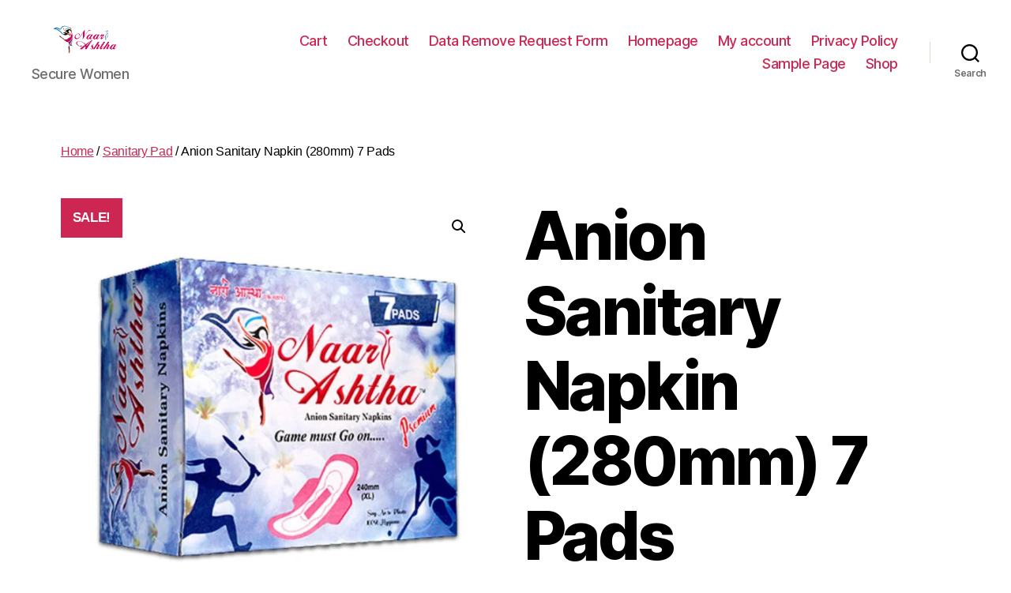

--- FILE ---
content_type: text/html; charset=UTF-8
request_url: https://naariashtha.com/product/anion-sanitary-napkin-280mm-7-pads/
body_size: 13313
content:
<!DOCTYPE html>

<html class="no-js" lang="en-US">

	<head><style>img.lazy{min-height:1px}</style><link href="https://naariashtha.com/wp-content/plugins/w3-total-cache/pub/js/lazyload.min.js" as="script">

		<meta charset="UTF-8">
		<meta name="viewport" content="width=device-width, initial-scale=1.0" >

		<link rel="profile" href="https://gmpg.org/xfn/11">

		<title>Anion Sanitary Napkin (280mm) 7 Pads &#8211; Naari Ashtha</title>
<meta name='robots' content='max-image-preview:large' />
	<style>img:is([sizes="auto" i], [sizes^="auto," i]) { contain-intrinsic-size: 3000px 1500px }</style>
	<link rel="alternate" type="application/rss+xml" title="Naari Ashtha &raquo; Feed" href="https://naariashtha.com/feed/" />
<link rel="alternate" type="application/rss+xml" title="Naari Ashtha &raquo; Comments Feed" href="https://naariashtha.com/comments/feed/" />
<link rel="alternate" type="application/rss+xml" title="Naari Ashtha &raquo; Anion Sanitary Napkin (280mm) 7 Pads Comments Feed" href="https://naariashtha.com/product/anion-sanitary-napkin-280mm-7-pads/feed/" />
<script>
window._wpemojiSettings = {"baseUrl":"https:\/\/s.w.org\/images\/core\/emoji\/15.0.3\/72x72\/","ext":".png","svgUrl":"https:\/\/s.w.org\/images\/core\/emoji\/15.0.3\/svg\/","svgExt":".svg","source":{"concatemoji":"https:\/\/naariashtha.com\/wp-includes\/js\/wp-emoji-release.min.js?ver=6.7.1"}};
/*! This file is auto-generated */
!function(i,n){var o,s,e;function c(e){try{var t={supportTests:e,timestamp:(new Date).valueOf()};sessionStorage.setItem(o,JSON.stringify(t))}catch(e){}}function p(e,t,n){e.clearRect(0,0,e.canvas.width,e.canvas.height),e.fillText(t,0,0);var t=new Uint32Array(e.getImageData(0,0,e.canvas.width,e.canvas.height).data),r=(e.clearRect(0,0,e.canvas.width,e.canvas.height),e.fillText(n,0,0),new Uint32Array(e.getImageData(0,0,e.canvas.width,e.canvas.height).data));return t.every(function(e,t){return e===r[t]})}function u(e,t,n){switch(t){case"flag":return n(e,"\ud83c\udff3\ufe0f\u200d\u26a7\ufe0f","\ud83c\udff3\ufe0f\u200b\u26a7\ufe0f")?!1:!n(e,"\ud83c\uddfa\ud83c\uddf3","\ud83c\uddfa\u200b\ud83c\uddf3")&&!n(e,"\ud83c\udff4\udb40\udc67\udb40\udc62\udb40\udc65\udb40\udc6e\udb40\udc67\udb40\udc7f","\ud83c\udff4\u200b\udb40\udc67\u200b\udb40\udc62\u200b\udb40\udc65\u200b\udb40\udc6e\u200b\udb40\udc67\u200b\udb40\udc7f");case"emoji":return!n(e,"\ud83d\udc26\u200d\u2b1b","\ud83d\udc26\u200b\u2b1b")}return!1}function f(e,t,n){var r="undefined"!=typeof WorkerGlobalScope&&self instanceof WorkerGlobalScope?new OffscreenCanvas(300,150):i.createElement("canvas"),a=r.getContext("2d",{willReadFrequently:!0}),o=(a.textBaseline="top",a.font="600 32px Arial",{});return e.forEach(function(e){o[e]=t(a,e,n)}),o}function t(e){var t=i.createElement("script");t.src=e,t.defer=!0,i.head.appendChild(t)}"undefined"!=typeof Promise&&(o="wpEmojiSettingsSupports",s=["flag","emoji"],n.supports={everything:!0,everythingExceptFlag:!0},e=new Promise(function(e){i.addEventListener("DOMContentLoaded",e,{once:!0})}),new Promise(function(t){var n=function(){try{var e=JSON.parse(sessionStorage.getItem(o));if("object"==typeof e&&"number"==typeof e.timestamp&&(new Date).valueOf()<e.timestamp+604800&&"object"==typeof e.supportTests)return e.supportTests}catch(e){}return null}();if(!n){if("undefined"!=typeof Worker&&"undefined"!=typeof OffscreenCanvas&&"undefined"!=typeof URL&&URL.createObjectURL&&"undefined"!=typeof Blob)try{var e="postMessage("+f.toString()+"("+[JSON.stringify(s),u.toString(),p.toString()].join(",")+"));",r=new Blob([e],{type:"text/javascript"}),a=new Worker(URL.createObjectURL(r),{name:"wpTestEmojiSupports"});return void(a.onmessage=function(e){c(n=e.data),a.terminate(),t(n)})}catch(e){}c(n=f(s,u,p))}t(n)}).then(function(e){for(var t in e)n.supports[t]=e[t],n.supports.everything=n.supports.everything&&n.supports[t],"flag"!==t&&(n.supports.everythingExceptFlag=n.supports.everythingExceptFlag&&n.supports[t]);n.supports.everythingExceptFlag=n.supports.everythingExceptFlag&&!n.supports.flag,n.DOMReady=!1,n.readyCallback=function(){n.DOMReady=!0}}).then(function(){return e}).then(function(){var e;n.supports.everything||(n.readyCallback(),(e=n.source||{}).concatemoji?t(e.concatemoji):e.wpemoji&&e.twemoji&&(t(e.twemoji),t(e.wpemoji)))}))}((window,document),window._wpemojiSettings);
</script>
<style id='wp-emoji-styles-inline-css'>

	img.wp-smiley, img.emoji {
		display: inline !important;
		border: none !important;
		box-shadow: none !important;
		height: 1em !important;
		width: 1em !important;
		margin: 0 0.07em !important;
		vertical-align: -0.1em !important;
		background: none !important;
		padding: 0 !important;
	}
</style>
<link rel='stylesheet' id='wp-block-library-css' href='https://naariashtha.com/wp-includes/css/dist/block-library/style.min.css?ver=6.7.1' media='all' />
<style id='classic-theme-styles-inline-css'>
/*! This file is auto-generated */
.wp-block-button__link{color:#fff;background-color:#32373c;border-radius:9999px;box-shadow:none;text-decoration:none;padding:calc(.667em + 2px) calc(1.333em + 2px);font-size:1.125em}.wp-block-file__button{background:#32373c;color:#fff;text-decoration:none}
</style>
<style id='global-styles-inline-css'>
:root{--wp--preset--aspect-ratio--square: 1;--wp--preset--aspect-ratio--4-3: 4/3;--wp--preset--aspect-ratio--3-4: 3/4;--wp--preset--aspect-ratio--3-2: 3/2;--wp--preset--aspect-ratio--2-3: 2/3;--wp--preset--aspect-ratio--16-9: 16/9;--wp--preset--aspect-ratio--9-16: 9/16;--wp--preset--color--black: #000000;--wp--preset--color--cyan-bluish-gray: #abb8c3;--wp--preset--color--white: #ffffff;--wp--preset--color--pale-pink: #f78da7;--wp--preset--color--vivid-red: #cf2e2e;--wp--preset--color--luminous-vivid-orange: #ff6900;--wp--preset--color--luminous-vivid-amber: #fcb900;--wp--preset--color--light-green-cyan: #7bdcb5;--wp--preset--color--vivid-green-cyan: #00d084;--wp--preset--color--pale-cyan-blue: #8ed1fc;--wp--preset--color--vivid-cyan-blue: #0693e3;--wp--preset--color--vivid-purple: #9b51e0;--wp--preset--color--accent: #cd2653;--wp--preset--color--primary: #000000;--wp--preset--color--secondary: #6d6d6d;--wp--preset--color--subtle-background: #dcd7ca;--wp--preset--color--background: #fff;--wp--preset--gradient--vivid-cyan-blue-to-vivid-purple: linear-gradient(135deg,rgba(6,147,227,1) 0%,rgb(155,81,224) 100%);--wp--preset--gradient--light-green-cyan-to-vivid-green-cyan: linear-gradient(135deg,rgb(122,220,180) 0%,rgb(0,208,130) 100%);--wp--preset--gradient--luminous-vivid-amber-to-luminous-vivid-orange: linear-gradient(135deg,rgba(252,185,0,1) 0%,rgba(255,105,0,1) 100%);--wp--preset--gradient--luminous-vivid-orange-to-vivid-red: linear-gradient(135deg,rgba(255,105,0,1) 0%,rgb(207,46,46) 100%);--wp--preset--gradient--very-light-gray-to-cyan-bluish-gray: linear-gradient(135deg,rgb(238,238,238) 0%,rgb(169,184,195) 100%);--wp--preset--gradient--cool-to-warm-spectrum: linear-gradient(135deg,rgb(74,234,220) 0%,rgb(151,120,209) 20%,rgb(207,42,186) 40%,rgb(238,44,130) 60%,rgb(251,105,98) 80%,rgb(254,248,76) 100%);--wp--preset--gradient--blush-light-purple: linear-gradient(135deg,rgb(255,206,236) 0%,rgb(152,150,240) 100%);--wp--preset--gradient--blush-bordeaux: linear-gradient(135deg,rgb(254,205,165) 0%,rgb(254,45,45) 50%,rgb(107,0,62) 100%);--wp--preset--gradient--luminous-dusk: linear-gradient(135deg,rgb(255,203,112) 0%,rgb(199,81,192) 50%,rgb(65,88,208) 100%);--wp--preset--gradient--pale-ocean: linear-gradient(135deg,rgb(255,245,203) 0%,rgb(182,227,212) 50%,rgb(51,167,181) 100%);--wp--preset--gradient--electric-grass: linear-gradient(135deg,rgb(202,248,128) 0%,rgb(113,206,126) 100%);--wp--preset--gradient--midnight: linear-gradient(135deg,rgb(2,3,129) 0%,rgb(40,116,252) 100%);--wp--preset--font-size--small: 18px;--wp--preset--font-size--medium: 20px;--wp--preset--font-size--large: 26.25px;--wp--preset--font-size--x-large: 42px;--wp--preset--font-size--normal: 21px;--wp--preset--font-size--larger: 32px;--wp--preset--font-family--inter: "Inter", sans-serif;--wp--preset--font-family--cardo: Cardo;--wp--preset--spacing--20: 0.44rem;--wp--preset--spacing--30: 0.67rem;--wp--preset--spacing--40: 1rem;--wp--preset--spacing--50: 1.5rem;--wp--preset--spacing--60: 2.25rem;--wp--preset--spacing--70: 3.38rem;--wp--preset--spacing--80: 5.06rem;--wp--preset--shadow--natural: 6px 6px 9px rgba(0, 0, 0, 0.2);--wp--preset--shadow--deep: 12px 12px 50px rgba(0, 0, 0, 0.4);--wp--preset--shadow--sharp: 6px 6px 0px rgba(0, 0, 0, 0.2);--wp--preset--shadow--outlined: 6px 6px 0px -3px rgba(255, 255, 255, 1), 6px 6px rgba(0, 0, 0, 1);--wp--preset--shadow--crisp: 6px 6px 0px rgba(0, 0, 0, 1);}:where(.is-layout-flex){gap: 0.5em;}:where(.is-layout-grid){gap: 0.5em;}body .is-layout-flex{display: flex;}.is-layout-flex{flex-wrap: wrap;align-items: center;}.is-layout-flex > :is(*, div){margin: 0;}body .is-layout-grid{display: grid;}.is-layout-grid > :is(*, div){margin: 0;}:where(.wp-block-columns.is-layout-flex){gap: 2em;}:where(.wp-block-columns.is-layout-grid){gap: 2em;}:where(.wp-block-post-template.is-layout-flex){gap: 1.25em;}:where(.wp-block-post-template.is-layout-grid){gap: 1.25em;}.has-black-color{color: var(--wp--preset--color--black) !important;}.has-cyan-bluish-gray-color{color: var(--wp--preset--color--cyan-bluish-gray) !important;}.has-white-color{color: var(--wp--preset--color--white) !important;}.has-pale-pink-color{color: var(--wp--preset--color--pale-pink) !important;}.has-vivid-red-color{color: var(--wp--preset--color--vivid-red) !important;}.has-luminous-vivid-orange-color{color: var(--wp--preset--color--luminous-vivid-orange) !important;}.has-luminous-vivid-amber-color{color: var(--wp--preset--color--luminous-vivid-amber) !important;}.has-light-green-cyan-color{color: var(--wp--preset--color--light-green-cyan) !important;}.has-vivid-green-cyan-color{color: var(--wp--preset--color--vivid-green-cyan) !important;}.has-pale-cyan-blue-color{color: var(--wp--preset--color--pale-cyan-blue) !important;}.has-vivid-cyan-blue-color{color: var(--wp--preset--color--vivid-cyan-blue) !important;}.has-vivid-purple-color{color: var(--wp--preset--color--vivid-purple) !important;}.has-black-background-color{background-color: var(--wp--preset--color--black) !important;}.has-cyan-bluish-gray-background-color{background-color: var(--wp--preset--color--cyan-bluish-gray) !important;}.has-white-background-color{background-color: var(--wp--preset--color--white) !important;}.has-pale-pink-background-color{background-color: var(--wp--preset--color--pale-pink) !important;}.has-vivid-red-background-color{background-color: var(--wp--preset--color--vivid-red) !important;}.has-luminous-vivid-orange-background-color{background-color: var(--wp--preset--color--luminous-vivid-orange) !important;}.has-luminous-vivid-amber-background-color{background-color: var(--wp--preset--color--luminous-vivid-amber) !important;}.has-light-green-cyan-background-color{background-color: var(--wp--preset--color--light-green-cyan) !important;}.has-vivid-green-cyan-background-color{background-color: var(--wp--preset--color--vivid-green-cyan) !important;}.has-pale-cyan-blue-background-color{background-color: var(--wp--preset--color--pale-cyan-blue) !important;}.has-vivid-cyan-blue-background-color{background-color: var(--wp--preset--color--vivid-cyan-blue) !important;}.has-vivid-purple-background-color{background-color: var(--wp--preset--color--vivid-purple) !important;}.has-black-border-color{border-color: var(--wp--preset--color--black) !important;}.has-cyan-bluish-gray-border-color{border-color: var(--wp--preset--color--cyan-bluish-gray) !important;}.has-white-border-color{border-color: var(--wp--preset--color--white) !important;}.has-pale-pink-border-color{border-color: var(--wp--preset--color--pale-pink) !important;}.has-vivid-red-border-color{border-color: var(--wp--preset--color--vivid-red) !important;}.has-luminous-vivid-orange-border-color{border-color: var(--wp--preset--color--luminous-vivid-orange) !important;}.has-luminous-vivid-amber-border-color{border-color: var(--wp--preset--color--luminous-vivid-amber) !important;}.has-light-green-cyan-border-color{border-color: var(--wp--preset--color--light-green-cyan) !important;}.has-vivid-green-cyan-border-color{border-color: var(--wp--preset--color--vivid-green-cyan) !important;}.has-pale-cyan-blue-border-color{border-color: var(--wp--preset--color--pale-cyan-blue) !important;}.has-vivid-cyan-blue-border-color{border-color: var(--wp--preset--color--vivid-cyan-blue) !important;}.has-vivid-purple-border-color{border-color: var(--wp--preset--color--vivid-purple) !important;}.has-vivid-cyan-blue-to-vivid-purple-gradient-background{background: var(--wp--preset--gradient--vivid-cyan-blue-to-vivid-purple) !important;}.has-light-green-cyan-to-vivid-green-cyan-gradient-background{background: var(--wp--preset--gradient--light-green-cyan-to-vivid-green-cyan) !important;}.has-luminous-vivid-amber-to-luminous-vivid-orange-gradient-background{background: var(--wp--preset--gradient--luminous-vivid-amber-to-luminous-vivid-orange) !important;}.has-luminous-vivid-orange-to-vivid-red-gradient-background{background: var(--wp--preset--gradient--luminous-vivid-orange-to-vivid-red) !important;}.has-very-light-gray-to-cyan-bluish-gray-gradient-background{background: var(--wp--preset--gradient--very-light-gray-to-cyan-bluish-gray) !important;}.has-cool-to-warm-spectrum-gradient-background{background: var(--wp--preset--gradient--cool-to-warm-spectrum) !important;}.has-blush-light-purple-gradient-background{background: var(--wp--preset--gradient--blush-light-purple) !important;}.has-blush-bordeaux-gradient-background{background: var(--wp--preset--gradient--blush-bordeaux) !important;}.has-luminous-dusk-gradient-background{background: var(--wp--preset--gradient--luminous-dusk) !important;}.has-pale-ocean-gradient-background{background: var(--wp--preset--gradient--pale-ocean) !important;}.has-electric-grass-gradient-background{background: var(--wp--preset--gradient--electric-grass) !important;}.has-midnight-gradient-background{background: var(--wp--preset--gradient--midnight) !important;}.has-small-font-size{font-size: var(--wp--preset--font-size--small) !important;}.has-medium-font-size{font-size: var(--wp--preset--font-size--medium) !important;}.has-large-font-size{font-size: var(--wp--preset--font-size--large) !important;}.has-x-large-font-size{font-size: var(--wp--preset--font-size--x-large) !important;}
:where(.wp-block-post-template.is-layout-flex){gap: 1.25em;}:where(.wp-block-post-template.is-layout-grid){gap: 1.25em;}
:where(.wp-block-columns.is-layout-flex){gap: 2em;}:where(.wp-block-columns.is-layout-grid){gap: 2em;}
:root :where(.wp-block-pullquote){font-size: 1.5em;line-height: 1.6;}
</style>
<link rel='stylesheet' id='photoswipe-css' href='https://naariashtha.com/wp-content/plugins/woocommerce/assets/css/photoswipe/photoswipe.min.css?ver=9.6.1' media='all' />
<link rel='stylesheet' id='photoswipe-default-skin-css' href='https://naariashtha.com/wp-content/plugins/woocommerce/assets/css/photoswipe/default-skin/default-skin.min.css?ver=9.6.1' media='all' />
<link rel='stylesheet' id='woocommerce-layout-css' href='https://naariashtha.com/wp-content/plugins/woocommerce/assets/css/woocommerce-layout.css?ver=9.6.1' media='all' />
<link rel='stylesheet' id='woocommerce-smallscreen-css' href='https://naariashtha.com/wp-content/plugins/woocommerce/assets/css/woocommerce-smallscreen.css?ver=9.6.1' media='only screen and (max-width: 768px)' />
<link rel='stylesheet' id='woocommerce-general-css' href='//naariashtha.com/wp-content/plugins/woocommerce/assets/css/twenty-twenty.css?ver=9.6.1' media='all' />
<style id='woocommerce-inline-inline-css'>
.woocommerce form .form-row .required { visibility: visible; }
</style>
<link rel='stylesheet' id='brands-styles-css' href='https://naariashtha.com/wp-content/plugins/woocommerce/assets/css/brands.css?ver=9.6.1' media='all' />
<link rel='stylesheet' id='twentytwenty-style-css' href='https://naariashtha.com/wp-content/themes/twentytwenty/style.css?ver=1.7' media='all' />
<style id='twentytwenty-style-inline-css'>
.color-accent,.color-accent-hover:hover,.color-accent-hover:focus,:root .has-accent-color,.has-drop-cap:not(:focus):first-letter,.wp-block-button.is-style-outline,a { color: #cd2653; }blockquote,.border-color-accent,.border-color-accent-hover:hover,.border-color-accent-hover:focus { border-color: #cd2653; }button,.button,.faux-button,.wp-block-button__link,.wp-block-file .wp-block-file__button,input[type="button"],input[type="reset"],input[type="submit"],.bg-accent,.bg-accent-hover:hover,.bg-accent-hover:focus,:root .has-accent-background-color,.comment-reply-link { background-color: #cd2653; }.fill-children-accent,.fill-children-accent * { fill: #cd2653; }body,.entry-title a,:root .has-primary-color { color: #000000; }:root .has-primary-background-color { background-color: #000000; }cite,figcaption,.wp-caption-text,.post-meta,.entry-content .wp-block-archives li,.entry-content .wp-block-categories li,.entry-content .wp-block-latest-posts li,.wp-block-latest-comments__comment-date,.wp-block-latest-posts__post-date,.wp-block-embed figcaption,.wp-block-image figcaption,.wp-block-pullquote cite,.comment-metadata,.comment-respond .comment-notes,.comment-respond .logged-in-as,.pagination .dots,.entry-content hr:not(.has-background),hr.styled-separator,:root .has-secondary-color { color: #6d6d6d; }:root .has-secondary-background-color { background-color: #6d6d6d; }pre,fieldset,input,textarea,table,table *,hr { border-color: #dcd7ca; }caption,code,code,kbd,samp,.wp-block-table.is-style-stripes tbody tr:nth-child(odd),:root .has-subtle-background-background-color { background-color: #dcd7ca; }.wp-block-table.is-style-stripes { border-bottom-color: #dcd7ca; }.wp-block-latest-posts.is-grid li { border-top-color: #dcd7ca; }:root .has-subtle-background-color { color: #dcd7ca; }body:not(.overlay-header) .primary-menu > li > a,body:not(.overlay-header) .primary-menu > li > .icon,.modal-menu a,.footer-menu a, .footer-widgets a,#site-footer .wp-block-button.is-style-outline,.wp-block-pullquote:before,.singular:not(.overlay-header) .entry-header a,.archive-header a,.header-footer-group .color-accent,.header-footer-group .color-accent-hover:hover { color: #cd2653; }.social-icons a,#site-footer button:not(.toggle),#site-footer .button,#site-footer .faux-button,#site-footer .wp-block-button__link,#site-footer .wp-block-file__button,#site-footer input[type="button"],#site-footer input[type="reset"],#site-footer input[type="submit"] { background-color: #cd2653; }.header-footer-group,body:not(.overlay-header) #site-header .toggle,.menu-modal .toggle { color: #000000; }body:not(.overlay-header) .primary-menu ul { background-color: #000000; }body:not(.overlay-header) .primary-menu > li > ul:after { border-bottom-color: #000000; }body:not(.overlay-header) .primary-menu ul ul:after { border-left-color: #000000; }.site-description,body:not(.overlay-header) .toggle-inner .toggle-text,.widget .post-date,.widget .rss-date,.widget_archive li,.widget_categories li,.widget cite,.widget_pages li,.widget_meta li,.widget_nav_menu li,.powered-by-wordpress,.to-the-top,.singular .entry-header .post-meta,.singular:not(.overlay-header) .entry-header .post-meta a { color: #6d6d6d; }.header-footer-group pre,.header-footer-group fieldset,.header-footer-group input,.header-footer-group textarea,.header-footer-group table,.header-footer-group table *,.footer-nav-widgets-wrapper,#site-footer,.menu-modal nav *,.footer-widgets-outer-wrapper,.footer-top { border-color: #dcd7ca; }.header-footer-group table caption,body:not(.overlay-header) .header-inner .toggle-wrapper::before { background-color: #dcd7ca; }
</style>
<link rel='stylesheet' id='twentytwenty-print-style-css' href='https://naariashtha.com/wp-content/themes/twentytwenty/print.css?ver=1.7' media='print' />
<style id='akismet-widget-style-inline-css'>

			.a-stats {
				--akismet-color-mid-green: #357b49;
				--akismet-color-white: #fff;
				--akismet-color-light-grey: #f6f7f7;

				max-width: 350px;
				width: auto;
			}

			.a-stats * {
				all: unset;
				box-sizing: border-box;
			}

			.a-stats strong {
				font-weight: 600;
			}

			.a-stats a.a-stats__link,
			.a-stats a.a-stats__link:visited,
			.a-stats a.a-stats__link:active {
				background: var(--akismet-color-mid-green);
				border: none;
				box-shadow: none;
				border-radius: 8px;
				color: var(--akismet-color-white);
				cursor: pointer;
				display: block;
				font-family: -apple-system, BlinkMacSystemFont, 'Segoe UI', 'Roboto', 'Oxygen-Sans', 'Ubuntu', 'Cantarell', 'Helvetica Neue', sans-serif;
				font-weight: 500;
				padding: 12px;
				text-align: center;
				text-decoration: none;
				transition: all 0.2s ease;
			}

			/* Extra specificity to deal with TwentyTwentyOne focus style */
			.widget .a-stats a.a-stats__link:focus {
				background: var(--akismet-color-mid-green);
				color: var(--akismet-color-white);
				text-decoration: none;
			}

			.a-stats a.a-stats__link:hover {
				filter: brightness(110%);
				box-shadow: 0 4px 12px rgba(0, 0, 0, 0.06), 0 0 2px rgba(0, 0, 0, 0.16);
			}

			.a-stats .count {
				color: var(--akismet-color-white);
				display: block;
				font-size: 1.5em;
				line-height: 1.4;
				padding: 0 13px;
				white-space: nowrap;
			}
		
</style>
<script src="https://naariashtha.com/wp-includes/js/jquery/jquery.min.js?ver=3.7.1" id="jquery-core-js"></script>
<script src="https://naariashtha.com/wp-includes/js/jquery/jquery-migrate.min.js?ver=3.4.1" id="jquery-migrate-js"></script>
<script src="https://naariashtha.com/wp-content/plugins/woocommerce/assets/js/jquery-blockui/jquery.blockUI.min.js?ver=2.7.0-wc.9.6.1" id="jquery-blockui-js" defer data-wp-strategy="defer"></script>
<script id="wc-add-to-cart-js-extra">
var wc_add_to_cart_params = {"ajax_url":"\/wp-admin\/admin-ajax.php","wc_ajax_url":"\/?wc-ajax=%%endpoint%%","i18n_view_cart":"View cart","cart_url":"https:\/\/naariashtha.com\/cart\/","is_cart":"","cart_redirect_after_add":"yes"};
</script>
<script src="https://naariashtha.com/wp-content/plugins/woocommerce/assets/js/frontend/add-to-cart.min.js?ver=9.6.1" id="wc-add-to-cart-js" defer data-wp-strategy="defer"></script>
<script src="https://naariashtha.com/wp-content/plugins/woocommerce/assets/js/zoom/jquery.zoom.min.js?ver=1.7.21-wc.9.6.1" id="zoom-js" defer data-wp-strategy="defer"></script>
<script src="https://naariashtha.com/wp-content/plugins/woocommerce/assets/js/flexslider/jquery.flexslider.min.js?ver=2.7.2-wc.9.6.1" id="flexslider-js" defer data-wp-strategy="defer"></script>
<script src="https://naariashtha.com/wp-content/plugins/woocommerce/assets/js/photoswipe/photoswipe.min.js?ver=4.1.1-wc.9.6.1" id="photoswipe-js" defer data-wp-strategy="defer"></script>
<script src="https://naariashtha.com/wp-content/plugins/woocommerce/assets/js/photoswipe/photoswipe-ui-default.min.js?ver=4.1.1-wc.9.6.1" id="photoswipe-ui-default-js" defer data-wp-strategy="defer"></script>
<script id="wc-single-product-js-extra">
var wc_single_product_params = {"i18n_required_rating_text":"Please select a rating","i18n_product_gallery_trigger_text":"View full-screen image gallery","review_rating_required":"yes","flexslider":{"rtl":false,"animation":"slide","smoothHeight":true,"directionNav":false,"controlNav":"thumbnails","slideshow":false,"animationSpeed":500,"animationLoop":false,"allowOneSlide":false},"zoom_enabled":"1","zoom_options":[],"photoswipe_enabled":"1","photoswipe_options":{"shareEl":false,"closeOnScroll":false,"history":false,"hideAnimationDuration":0,"showAnimationDuration":0},"flexslider_enabled":"1"};
</script>
<script src="https://naariashtha.com/wp-content/plugins/woocommerce/assets/js/frontend/single-product.min.js?ver=9.6.1" id="wc-single-product-js" defer data-wp-strategy="defer"></script>
<script src="https://naariashtha.com/wp-content/plugins/woocommerce/assets/js/js-cookie/js.cookie.min.js?ver=2.1.4-wc.9.6.1" id="js-cookie-js" defer data-wp-strategy="defer"></script>
<script id="woocommerce-js-extra">
var woocommerce_params = {"ajax_url":"\/wp-admin\/admin-ajax.php","wc_ajax_url":"\/?wc-ajax=%%endpoint%%"};
</script>
<script src="https://naariashtha.com/wp-content/plugins/woocommerce/assets/js/frontend/woocommerce.min.js?ver=9.6.1" id="woocommerce-js" defer data-wp-strategy="defer"></script>
<script src="https://naariashtha.com/wp-content/themes/twentytwenty/assets/js/index.js?ver=1.7" id="twentytwenty-js-js" async></script>
<script id="twentytwenty-js-js-after">
window.addEventListener( "load", function() {

				if ( typeof jQuery === "undefined" ) {
					return;
				}

				jQuery( document ).on( "wpformsPageChange wpformsShowConditionalsField", function() {

					if ( typeof twentytwenty === "undefined" || typeof twentytwenty.intrinsicRatioVideos === "undefined" || typeof twentytwenty.intrinsicRatioVideos.makeFit === "undefined" ) {
						return;
					}

					twentytwenty.intrinsicRatioVideos.makeFit();
				} );

				jQuery( document ).on( "wpformsRichTextEditorInit", function( e, editor ) {

					jQuery( editor.container ).find( "iframe" ).addClass( "intrinsic-ignore" );
				} );
			} );
</script>
<link rel="https://api.w.org/" href="https://naariashtha.com/wp-json/" /><link rel="alternate" title="JSON" type="application/json" href="https://naariashtha.com/wp-json/wp/v2/product/57" /><link rel="EditURI" type="application/rsd+xml" title="RSD" href="https://naariashtha.com/xmlrpc.php?rsd" />
<meta name="generator" content="WordPress 6.7.1" />
<meta name="generator" content="WooCommerce 9.6.1" />
<link rel="canonical" href="https://naariashtha.com/product/anion-sanitary-napkin-280mm-7-pads/" />
<link rel='shortlink' href='https://naariashtha.com/?p=57' />
<link rel="alternate" title="oEmbed (JSON)" type="application/json+oembed" href="https://naariashtha.com/wp-json/oembed/1.0/embed?url=https%3A%2F%2Fnaariashtha.com%2Fproduct%2Fanion-sanitary-napkin-280mm-7-pads%2F" />
<link rel="alternate" title="oEmbed (XML)" type="text/xml+oembed" href="https://naariashtha.com/wp-json/oembed/1.0/embed?url=https%3A%2F%2Fnaariashtha.com%2Fproduct%2Fanion-sanitary-napkin-280mm-7-pads%2F&#038;format=xml" />
<meta name="framework" content="Redux 4.1.17" />	<script>document.documentElement.className = document.documentElement.className.replace( 'no-js', 'js' );</script>
		<noscript><style>.woocommerce-product-gallery{ opacity: 1 !important; }</style></noscript>
	<style>.recentcomments a{display:inline !important;padding:0 !important;margin:0 !important;}</style><style id="custom-background-css">
body.custom-background { background-color: #fff; }
</style>
	<style class='wp-fonts-local'>
@font-face{font-family:Inter;font-style:normal;font-weight:300 900;font-display:fallback;src:url('https://naariashtha.com/wp-content/plugins/woocommerce/assets/fonts/Inter-VariableFont_slnt,wght.woff2') format('woff2');font-stretch:normal;}
@font-face{font-family:Cardo;font-style:normal;font-weight:400;font-display:fallback;src:url('https://naariashtha.com/wp-content/plugins/woocommerce/assets/fonts/cardo_normal_400.woff2') format('woff2');}
</style>

	</head>

	<body class="product-template-default single single-product postid-57 custom-background wp-custom-logo wp-embed-responsive theme-twentytwenty woocommerce woocommerce-page woocommerce-no-js singular enable-search-modal has-post-thumbnail has-single-pagination showing-comments show-avatars footer-top-visible">

		<a class="skip-link screen-reader-text" href="#site-content">Skip to the content</a>
		<header id="site-header" class="header-footer-group" role="banner">

			<div class="header-inner section-inner">

				<div class="header-titles-wrapper">

					
						<button class="toggle search-toggle mobile-search-toggle" data-toggle-target=".search-modal" data-toggle-body-class="showing-search-modal" data-set-focus=".search-modal .search-field" aria-expanded="false">
							<span class="toggle-inner">
								<span class="toggle-icon">
									<svg class="svg-icon" aria-hidden="true" role="img" focusable="false" xmlns="http://www.w3.org/2000/svg" width="23" height="23" viewBox="0 0 23 23"><path d="M38.710696,48.0601792 L43,52.3494831 L41.3494831,54 L37.0601792,49.710696 C35.2632422,51.1481185 32.9839107,52.0076499 30.5038249,52.0076499 C24.7027226,52.0076499 20,47.3049272 20,41.5038249 C20,35.7027226 24.7027226,31 30.5038249,31 C36.3049272,31 41.0076499,35.7027226 41.0076499,41.5038249 C41.0076499,43.9839107 40.1481185,46.2632422 38.710696,48.0601792 Z M36.3875844,47.1716785 C37.8030221,45.7026647 38.6734666,43.7048964 38.6734666,41.5038249 C38.6734666,36.9918565 35.0157934,33.3341833 30.5038249,33.3341833 C25.9918565,33.3341833 22.3341833,36.9918565 22.3341833,41.5038249 C22.3341833,46.0157934 25.9918565,49.6734666 30.5038249,49.6734666 C32.7048964,49.6734666 34.7026647,48.8030221 36.1716785,47.3875844 C36.2023931,47.347638 36.2360451,47.3092237 36.2726343,47.2726343 C36.3092237,47.2360451 36.347638,47.2023931 36.3875844,47.1716785 Z" transform="translate(-20 -31)" /></svg>								</span>
								<span class="toggle-text">Search</span>
							</span>
						</button><!-- .search-toggle -->

					
					<div class="header-titles">

						<div class="site-logo faux-heading"><a href="https://naariashtha.com/" class="custom-logo-link" rel="home"><img width="150" height="45" style="height: 45px;" src="data:image/svg+xml,%3Csvg%20xmlns='http://www.w3.org/2000/svg'%20viewBox='0%200%20150%2045'%3E%3C/svg%3E" data-src="https://naariashtha.com/wp-content/uploads/2021/01/Naari-Ashtha-Logo.png" class="custom-logo lazy" alt="Naari Ashtha Logo" decoding="async" /></a><span class="screen-reader-text">Naari Ashtha</span></div><div class="site-description">Secure Women</div><!-- .site-description -->
					</div><!-- .header-titles -->

					<button class="toggle nav-toggle mobile-nav-toggle" data-toggle-target=".menu-modal"  data-toggle-body-class="showing-menu-modal" aria-expanded="false" data-set-focus=".close-nav-toggle">
						<span class="toggle-inner">
							<span class="toggle-icon">
								<svg class="svg-icon" aria-hidden="true" role="img" focusable="false" xmlns="http://www.w3.org/2000/svg" width="26" height="7" viewBox="0 0 26 7"><path fill-rule="evenodd" d="M332.5,45 C330.567003,45 329,43.4329966 329,41.5 C329,39.5670034 330.567003,38 332.5,38 C334.432997,38 336,39.5670034 336,41.5 C336,43.4329966 334.432997,45 332.5,45 Z M342,45 C340.067003,45 338.5,43.4329966 338.5,41.5 C338.5,39.5670034 340.067003,38 342,38 C343.932997,38 345.5,39.5670034 345.5,41.5 C345.5,43.4329966 343.932997,45 342,45 Z M351.5,45 C349.567003,45 348,43.4329966 348,41.5 C348,39.5670034 349.567003,38 351.5,38 C353.432997,38 355,39.5670034 355,41.5 C355,43.4329966 353.432997,45 351.5,45 Z" transform="translate(-329 -38)" /></svg>							</span>
							<span class="toggle-text">Menu</span>
						</span>
					</button><!-- .nav-toggle -->

				</div><!-- .header-titles-wrapper -->

				<div class="header-navigation-wrapper">

					
							<nav class="primary-menu-wrapper" aria-label="Horizontal" role="navigation">

								<ul class="primary-menu reset-list-style">

								<li class="page_item page-item-7"><a href="https://naariashtha.com/cart/">Cart</a></li>
<li class="page_item page-item-8"><a href="https://naariashtha.com/checkout/">Checkout</a></li>
<li class="page_item page-item-83"><a href="https://naariashtha.com/data-remove-request-form/">Data Remove Request Form</a></li>
<li class="page_item page-item-6 current_page_parent1"><a href="https://naariashtha.com/">Homepage</a></li>
<li class="page_item page-item-9"><a href="https://naariashtha.com/my-account/">My account</a></li>
<li class="page_item page-item-3"><a href="https://naariashtha.com/privacy-policy/">Privacy Policy</a></li>
<li class="page_item page-item-2"><a href="https://naariashtha.com/sample-page/">Sample Page</a></li>
<li class="page_item page-item-6 current_page_parent"><a href="https://naariashtha.com/shop/">Shop</a></li>

								</ul>

							</nav><!-- .primary-menu-wrapper -->

						
						<div class="header-toggles hide-no-js">

						
							<div class="toggle-wrapper search-toggle-wrapper">

								<button class="toggle search-toggle desktop-search-toggle" data-toggle-target=".search-modal" data-toggle-body-class="showing-search-modal" data-set-focus=".search-modal .search-field" aria-expanded="false">
									<span class="toggle-inner">
										<svg class="svg-icon" aria-hidden="true" role="img" focusable="false" xmlns="http://www.w3.org/2000/svg" width="23" height="23" viewBox="0 0 23 23"><path d="M38.710696,48.0601792 L43,52.3494831 L41.3494831,54 L37.0601792,49.710696 C35.2632422,51.1481185 32.9839107,52.0076499 30.5038249,52.0076499 C24.7027226,52.0076499 20,47.3049272 20,41.5038249 C20,35.7027226 24.7027226,31 30.5038249,31 C36.3049272,31 41.0076499,35.7027226 41.0076499,41.5038249 C41.0076499,43.9839107 40.1481185,46.2632422 38.710696,48.0601792 Z M36.3875844,47.1716785 C37.8030221,45.7026647 38.6734666,43.7048964 38.6734666,41.5038249 C38.6734666,36.9918565 35.0157934,33.3341833 30.5038249,33.3341833 C25.9918565,33.3341833 22.3341833,36.9918565 22.3341833,41.5038249 C22.3341833,46.0157934 25.9918565,49.6734666 30.5038249,49.6734666 C32.7048964,49.6734666 34.7026647,48.8030221 36.1716785,47.3875844 C36.2023931,47.347638 36.2360451,47.3092237 36.2726343,47.2726343 C36.3092237,47.2360451 36.347638,47.2023931 36.3875844,47.1716785 Z" transform="translate(-20 -31)" /></svg>										<span class="toggle-text">Search</span>
									</span>
								</button><!-- .search-toggle -->

							</div>

							
						</div><!-- .header-toggles -->
						
				</div><!-- .header-navigation-wrapper -->

			</div><!-- .header-inner -->

			<div class="search-modal cover-modal header-footer-group" data-modal-target-string=".search-modal">

	<div class="search-modal-inner modal-inner">

		<div class="section-inner">

			<form role="search" aria-label="Search for:" method="get" class="search-form" action="https://naariashtha.com/">
	<label for="search-form-1">
		<span class="screen-reader-text">Search for:</span>
		<input type="search" id="search-form-1" class="search-field" placeholder="Search &hellip;" value="" name="s" />
	</label>
	<input type="submit" class="search-submit" value="Search" />
</form>

			<button class="toggle search-untoggle close-search-toggle fill-children-current-color" data-toggle-target=".search-modal" data-toggle-body-class="showing-search-modal" data-set-focus=".search-modal .search-field">
				<span class="screen-reader-text">Close search</span>
				<svg class="svg-icon" aria-hidden="true" role="img" focusable="false" xmlns="http://www.w3.org/2000/svg" width="16" height="16" viewBox="0 0 16 16"><polygon fill="" fill-rule="evenodd" points="6.852 7.649 .399 1.195 1.445 .149 7.899 6.602 14.352 .149 15.399 1.195 8.945 7.649 15.399 14.102 14.352 15.149 7.899 8.695 1.445 15.149 .399 14.102" /></svg>			</button><!-- .search-toggle -->

		</div><!-- .section-inner -->

	</div><!-- .search-modal-inner -->

</div><!-- .menu-modal -->

		</header><!-- #site-header -->

		
<div class="menu-modal cover-modal header-footer-group" data-modal-target-string=".menu-modal">

	<div class="menu-modal-inner modal-inner">

		<div class="menu-wrapper section-inner">

			<div class="menu-top">

				<button class="toggle close-nav-toggle fill-children-current-color" data-toggle-target=".menu-modal" data-toggle-body-class="showing-menu-modal" aria-expanded="false" data-set-focus=".menu-modal">
					<span class="toggle-text">Close Menu</span>
					<svg class="svg-icon" aria-hidden="true" role="img" focusable="false" xmlns="http://www.w3.org/2000/svg" width="16" height="16" viewBox="0 0 16 16"><polygon fill="" fill-rule="evenodd" points="6.852 7.649 .399 1.195 1.445 .149 7.899 6.602 14.352 .149 15.399 1.195 8.945 7.649 15.399 14.102 14.352 15.149 7.899 8.695 1.445 15.149 .399 14.102" /></svg>				</button><!-- .nav-toggle -->

				
					<nav class="mobile-menu" aria-label="Mobile" role="navigation">

						<ul class="modal-menu reset-list-style">

						<li class="page_item page-item-7"><div class="ancestor-wrapper"><a href="https://naariashtha.com/cart/">Cart</a></div><!-- .ancestor-wrapper --></li>
<li class="page_item page-item-8"><div class="ancestor-wrapper"><a href="https://naariashtha.com/checkout/">Checkout</a></div><!-- .ancestor-wrapper --></li>
<li class="page_item page-item-83"><div class="ancestor-wrapper"><a href="https://naariashtha.com/data-remove-request-form/">Data Remove Request Form</a></div><!-- .ancestor-wrapper --></li>
<li class="page_item page-item-6 current_page_parent1"><div class="ancestor-wrapper"><a href="https://naariashtha.com/">Homepage</a></div><!-- .ancestor-wrapper --></li>
<li class="page_item page-item-9"><div class="ancestor-wrapper"><a href="https://naariashtha.com/my-account/">My account</a></div><!-- .ancestor-wrapper --></li>
<li class="page_item page-item-3"><div class="ancestor-wrapper"><a href="https://naariashtha.com/privacy-policy/">Privacy Policy</a></div><!-- .ancestor-wrapper --></li>
<li class="page_item page-item-2"><div class="ancestor-wrapper"><a href="https://naariashtha.com/sample-page/">Sample Page</a></div><!-- .ancestor-wrapper --></li>
<li class="page_item page-item-6 current_page_parent"><div class="ancestor-wrapper"><a href="https://naariashtha.com/shop/">Shop</a></div><!-- .ancestor-wrapper --></li>

						</ul>

					</nav>

					
			</div><!-- .menu-top -->

			<div class="menu-bottom">

				
			</div><!-- .menu-bottom -->

		</div><!-- .menu-wrapper -->

	</div><!-- .menu-modal-inner -->

</div><!-- .menu-modal -->

	<section id="primary" class="content-area"><main id="main" class="site-main"><nav class="woocommerce-breadcrumb" aria-label="Breadcrumb"><a href="https://naariashtha.com">Home</a>&nbsp;&#47;&nbsp;<a href="https://naariashtha.com/product-category/sanitary-pad/">Sanitary Pad</a>&nbsp;&#47;&nbsp;Anion Sanitary Napkin (280mm) 7 Pads</nav>
					
			<div class="woocommerce-notices-wrapper"></div><div id="product-57" class="product type-product post-57 status-publish first instock product_cat-sanitary-pad product_tag-anion-sanitary-napkin product_tag-naari-ashtha product_tag-pantyliners product_tag-sanitary-pad has-post-thumbnail sale shipping-taxable purchasable product-type-simple">

	
	<span class="onsale">Sale!</span>
	<div class="woocommerce-product-gallery woocommerce-product-gallery--with-images woocommerce-product-gallery--columns-4 images" data-columns="4" style="opacity: 0; transition: opacity .25s ease-in-out;">
	<div class="woocommerce-product-gallery__wrapper">
		<div data-thumb="https://naariashtha.com/wp-content/uploads/2021/01/Naari-Astha-Anion-Sanitary-Napkin-Product-100x100.jpg" data-thumb-alt="Naari Astha Anion Sanitary Napkin Product" data-thumb-srcset="https://naariashtha.com/wp-content/uploads/2021/01/Naari-Astha-Anion-Sanitary-Napkin-Product-100x100.jpg 100w, https://naariashtha.com/wp-content/uploads/2021/01/Naari-Astha-Anion-Sanitary-Napkin-Product-450x450.jpg 450w, https://naariashtha.com/wp-content/uploads/2021/01/Naari-Astha-Anion-Sanitary-Napkin-Product-600x600.jpg 600w, https://naariashtha.com/wp-content/uploads/2021/01/Naari-Astha-Anion-Sanitary-Napkin-Product-300x300.jpg 300w, https://naariashtha.com/wp-content/uploads/2021/01/Naari-Astha-Anion-Sanitary-Napkin-Product-150x150.jpg 150w, https://naariashtha.com/wp-content/uploads/2021/01/Naari-Astha-Anion-Sanitary-Napkin-Product-768x768.jpg 768w, https://naariashtha.com/wp-content/uploads/2021/01/Naari-Astha-Anion-Sanitary-Napkin-Product.jpg 800w"  data-thumb-sizes="(max-width: 100px) 100vw, 100px" class="woocommerce-product-gallery__image"><a href="https://naariashtha.com/wp-content/uploads/2021/01/Naari-Astha-Anion-Sanitary-Napkin-Product.jpg"><img width="600" height="600" src="data:image/svg+xml,%3Csvg%20xmlns='http://www.w3.org/2000/svg'%20viewBox='0%200%20600%20600'%3E%3C/svg%3E" data-src="https://naariashtha.com/wp-content/uploads/2021/01/Naari-Astha-Anion-Sanitary-Napkin-Product-600x600.jpg" class="wp-post-image lazy" alt="Naari Astha Anion Sanitary Napkin Product" data-caption="" data-src="https://naariashtha.com/wp-content/uploads/2021/01/Naari-Astha-Anion-Sanitary-Napkin-Product.jpg" data-large_image="https://naariashtha.com/wp-content/uploads/2021/01/Naari-Astha-Anion-Sanitary-Napkin-Product.jpg" data-large_image_width="800" data-large_image_height="800" decoding="async" fetchpriority="high" data-srcset="https://naariashtha.com/wp-content/uploads/2021/01/Naari-Astha-Anion-Sanitary-Napkin-Product-600x600.jpg 600w, https://naariashtha.com/wp-content/uploads/2021/01/Naari-Astha-Anion-Sanitary-Napkin-Product-450x450.jpg 450w, https://naariashtha.com/wp-content/uploads/2021/01/Naari-Astha-Anion-Sanitary-Napkin-Product-100x100.jpg 100w, https://naariashtha.com/wp-content/uploads/2021/01/Naari-Astha-Anion-Sanitary-Napkin-Product-300x300.jpg 300w, https://naariashtha.com/wp-content/uploads/2021/01/Naari-Astha-Anion-Sanitary-Napkin-Product-150x150.jpg 150w, https://naariashtha.com/wp-content/uploads/2021/01/Naari-Astha-Anion-Sanitary-Napkin-Product-768x768.jpg 768w, https://naariashtha.com/wp-content/uploads/2021/01/Naari-Astha-Anion-Sanitary-Napkin-Product.jpg 800w" data-sizes="(max-width: 600px) 100vw, 600px" /></a></div><div data-thumb="https://naariashtha.com/wp-content/uploads/2021/01/Naari-Astha-Anion-Sanitary-Napkin-Product-Image-100x100.jpg" data-thumb-alt="Anion Sanitary Napkin (280mm) 7 Pads - Image 2" data-thumb-srcset="https://naariashtha.com/wp-content/uploads/2021/01/Naari-Astha-Anion-Sanitary-Napkin-Product-Image-100x100.jpg 100w, https://naariashtha.com/wp-content/uploads/2021/01/Naari-Astha-Anion-Sanitary-Napkin-Product-Image-450x450.jpg 450w, https://naariashtha.com/wp-content/uploads/2021/01/Naari-Astha-Anion-Sanitary-Napkin-Product-Image-600x600.jpg 600w, https://naariashtha.com/wp-content/uploads/2021/01/Naari-Astha-Anion-Sanitary-Napkin-Product-Image-300x300.jpg 300w, https://naariashtha.com/wp-content/uploads/2021/01/Naari-Astha-Anion-Sanitary-Napkin-Product-Image-150x150.jpg 150w, https://naariashtha.com/wp-content/uploads/2021/01/Naari-Astha-Anion-Sanitary-Napkin-Product-Image-768x768.jpg 768w, https://naariashtha.com/wp-content/uploads/2021/01/Naari-Astha-Anion-Sanitary-Napkin-Product-Image.jpg 800w"  data-thumb-sizes="(max-width: 100px) 100vw, 100px" class="woocommerce-product-gallery__image"><a href="https://naariashtha.com/wp-content/uploads/2021/01/Naari-Astha-Anion-Sanitary-Napkin-Product-Image.jpg"><img width="600" height="600" src="data:image/svg+xml,%3Csvg%20xmlns='http://www.w3.org/2000/svg'%20viewBox='0%200%20600%20600'%3E%3C/svg%3E" data-src="https://naariashtha.com/wp-content/uploads/2021/01/Naari-Astha-Anion-Sanitary-Napkin-Product-Image-600x600.jpg" class=" lazy" alt="Anion Sanitary Napkin (280mm) 7 Pads - Image 2" data-caption="" data-src="https://naariashtha.com/wp-content/uploads/2021/01/Naari-Astha-Anion-Sanitary-Napkin-Product-Image.jpg" data-large_image="https://naariashtha.com/wp-content/uploads/2021/01/Naari-Astha-Anion-Sanitary-Napkin-Product-Image.jpg" data-large_image_width="800" data-large_image_height="800" decoding="async" data-srcset="https://naariashtha.com/wp-content/uploads/2021/01/Naari-Astha-Anion-Sanitary-Napkin-Product-Image-600x600.jpg 600w, https://naariashtha.com/wp-content/uploads/2021/01/Naari-Astha-Anion-Sanitary-Napkin-Product-Image-450x450.jpg 450w, https://naariashtha.com/wp-content/uploads/2021/01/Naari-Astha-Anion-Sanitary-Napkin-Product-Image-100x100.jpg 100w, https://naariashtha.com/wp-content/uploads/2021/01/Naari-Astha-Anion-Sanitary-Napkin-Product-Image-300x300.jpg 300w, https://naariashtha.com/wp-content/uploads/2021/01/Naari-Astha-Anion-Sanitary-Napkin-Product-Image-150x150.jpg 150w, https://naariashtha.com/wp-content/uploads/2021/01/Naari-Astha-Anion-Sanitary-Napkin-Product-Image-768x768.jpg 768w, https://naariashtha.com/wp-content/uploads/2021/01/Naari-Astha-Anion-Sanitary-Napkin-Product-Image.jpg 800w" data-sizes="(max-width: 600px) 100vw, 600px" /></a></div>	</div>
</div>

	<div class="summary entry-summary">
		<h1 class="product_title entry-title">Anion Sanitary Napkin (280mm) 7 Pads</h1><p class="price"><del aria-hidden="true"><span class="woocommerce-Price-amount amount"><bdi><span class="woocommerce-Price-currencySymbol">&#8377;</span>1,099.00</bdi></span></del> <span class="screen-reader-text">Original price was: &#8377;1,099.00.</span><ins aria-hidden="true"><span class="woocommerce-Price-amount amount"><bdi><span class="woocommerce-Price-currencySymbol">&#8377;</span>499.00</bdi></span></ins><span class="screen-reader-text">Current price is: &#8377;499.00.</span></p>
<div class="woocommerce-product-details__short-description">
	<p><strong>Naari Ashtha</strong> <strong>Anion Sanitary Napkin (280mm) 7 Pad</strong> is a hygienic, antibacterial sanitary napkin that has an embedded anion strip that helps prevent bacterial multiplication, eliminates odor and gives comfort during menstrual periods. Convenient and breathable</p>
</div>
<p class="stock in-stock">98 in stock</p>

	
	<form class="cart" action="https://naariashtha.com/product/anion-sanitary-napkin-280mm-7-pads/" method="post" enctype='multipart/form-data'>
		
		<div class="quantity">
		<label class="screen-reader-text" for="quantity_691d8088ebb4a">Anion Sanitary Napkin (280mm) 7 Pads quantity</label>
	<input
		type="number"
				id="quantity_691d8088ebb4a"
		class="input-text qty text"
		name="quantity"
		value="1"
		aria-label="Product quantity"
				min="1"
		max="98"
					step="1"
			placeholder=""
			inputmode="numeric"
			autocomplete="off"
			/>
	</div>

		<button type="submit" name="add-to-cart" value="57" class="single_add_to_cart_button button alt">Add to cart</button>

			</form>

	
<div class="product_meta">

	
	
	<span class="posted_in">Category: <a href="https://naariashtha.com/product-category/sanitary-pad/" rel="tag">Sanitary Pad</a></span>
	<span class="tagged_as">Tags: <a href="https://naariashtha.com/product-tag/anion-sanitary-napkin/" rel="tag">Anion Sanitary Napkin</a>, <a href="https://naariashtha.com/product-tag/naari-ashtha/" rel="tag">Naari Ashtha</a>, <a href="https://naariashtha.com/product-tag/pantyliners/" rel="tag">Pantyliners</a>, <a href="https://naariashtha.com/product-tag/sanitary-pad/" rel="tag">Sanitary Pad</a></span>
	
</div>
	</div>

	
	<div class="woocommerce-tabs wc-tabs-wrapper">
		<ul class="tabs wc-tabs" role="tablist">
							<li class="description_tab" id="tab-title-description">
					<a href="#tab-description" role="tab" aria-controls="tab-description">
						Description					</a>
				</li>
							<li class="additional_information_tab" id="tab-title-additional_information">
					<a href="#tab-additional_information" role="tab" aria-controls="tab-additional_information">
						Additional information					</a>
				</li>
							<li class="reviews_tab" id="tab-title-reviews">
					<a href="#tab-reviews" role="tab" aria-controls="tab-reviews">
						Reviews (0)					</a>
				</li>
					</ul>
					<div class="woocommerce-Tabs-panel woocommerce-Tabs-panel--description panel entry-content wc-tab" id="tab-description" role="tabpanel" aria-labelledby="tab-title-description">
				
	<h2>Description</h2>

<p><strong>Naari Ashtha</strong> <strong>Anion Sanitary Napkin</strong> is a hygienic, antibacterial sanitary napkin that has an embedded anion strip that helps prevent bacterial multiplication, eliminates odor and gives comfort during menstrual periods. Convenient and breathable</p>
<h3><strong>Specifications</strong></h3>
<ul>
<li><strong>Generic Name</strong>: Sanitary Pad &amp; Pantyliners</li>
<li><strong>Type</strong>: Sanitary Pad</li>
<li><strong>Size</strong>: XL(280MM)</li>
<li><strong>Usage</strong>: Type Disposable</li>
<li><strong>Wings</strong>: Yes</li>
</ul>
<h3>Dimensions</h3>
<ul>
<li><strong>Length</strong>: 280MM</li>
</ul>
<p>&nbsp;</p>
<p>&nbsp;</p>
<p>&nbsp;</p>
			</div>
					<div class="woocommerce-Tabs-panel woocommerce-Tabs-panel--additional_information panel entry-content wc-tab" id="tab-additional_information" role="tabpanel" aria-labelledby="tab-title-additional_information">
				
	<h2>Additional information</h2>

<table class="woocommerce-product-attributes shop_attributes" aria-label="Product Details">
			<tr class="woocommerce-product-attributes-item woocommerce-product-attributes-item--weight">
			<th class="woocommerce-product-attributes-item__label" scope="row">Weight</th>
			<td class="woocommerce-product-attributes-item__value">0.200 g</td>
		</tr>
	</table>
			</div>
					<div class="woocommerce-Tabs-panel woocommerce-Tabs-panel--reviews panel entry-content wc-tab" id="tab-reviews" role="tabpanel" aria-labelledby="tab-title-reviews">
				<div id="reviews" class="woocommerce-Reviews">
	<div id="comments">
		<h2 class="woocommerce-Reviews-title">
			Reviews		</h2>

					<p class="woocommerce-noreviews">There are no reviews yet.</p>
			</div>

			<div id="review_form_wrapper">
			<div id="review_form">
					<div id="respond" class="comment-respond">
		<span id="reply-title" class="comment-reply-title">Be the first to review &ldquo;Anion Sanitary Napkin (280mm) 7 Pads&rdquo; <small><a rel="nofollow" id="cancel-comment-reply-link" href="/product/anion-sanitary-napkin-280mm-7-pads/#respond" style="display:none;">Cancel reply</a></small></span><form action="https://naariashtha.com/wp-comments-post.php" method="post" id="commentform" class="comment-form" novalidate><p class="comment-notes"><span id="email-notes">Your email address will not be published.</span> <span class="required-field-message">Required fields are marked <span class="required">*</span></span></p><div class="comment-form-rating"><label for="rating">Your rating&nbsp;<span class="required">*</span></label><select name="rating" id="rating" required>
						<option value="">Rate&hellip;</option>
						<option value="5">Perfect</option>
						<option value="4">Good</option>
						<option value="3">Average</option>
						<option value="2">Not that bad</option>
						<option value="1">Very poor</option>
					</select></div><p class="comment-form-comment"><label for="comment">Your review&nbsp;<span class="required">*</span></label><textarea id="comment" name="comment" cols="45" rows="8" required></textarea></p><p class="comment-form-author"><label for="author">Name&nbsp;<span class="required">*</span></label><input id="author" name="author" type="text" autocomplete="name" value="" size="30" required /></p>
<p class="comment-form-email"><label for="email">Email&nbsp;<span class="required">*</span></label><input id="email" name="email" type="email" autocomplete="email" value="" size="30" required /></p>
<p class="comment-form-cookies-consent"><input id="wp-comment-cookies-consent" name="wp-comment-cookies-consent" type="checkbox" value="yes" /> <label for="wp-comment-cookies-consent">Save my name, email, and website in this browser for the next time I comment.</label></p>
<p class="form-submit"><input name="submit" type="submit" id="submit" class="submit" value="Submit" /> <input type='hidden' name='comment_post_ID' value='57' id='comment_post_ID' />
<input type='hidden' name='comment_parent' id='comment_parent' value='0' />
</p><p style="display: none;"><input type="hidden" id="akismet_comment_nonce" name="akismet_comment_nonce" value="c6761491eb" /></p><p style="display: none !important;" class="akismet-fields-container" data-prefix="ak_"><label>&#916;<textarea name="ak_hp_textarea" cols="45" rows="8" maxlength="100"></textarea></label><input type="hidden" id="ak_js_1" name="ak_js" value="58"/><script>document.getElementById( "ak_js_1" ).setAttribute( "value", ( new Date() ).getTime() );</script></p></form>	</div><!-- #respond -->
				</div>
		</div>
	
	<div class="clear"></div>
</div>
			</div>
		
			</div>


	<section class="related products">

					<h2>Related products</h2>
				<ul class="products columns-4">

			
					<li class="product type-product post-53 status-publish first instock product_cat-sanitary-pad product_tag-anion-sanitary-napkin product_tag-naari-ashtha product_tag-pantyliners product_tag-sanitary-pad product_tag-secure-women-pentyliners has-post-thumbnail sale shipping-taxable purchasable product-type-simple">
	<a href="https://naariashtha.com/product/secure-women-pentyliners-25-piece/" class="woocommerce-LoopProduct-link woocommerce-loop-product__link">
	<span class="onsale">Sale!</span>
	<img width="450" height="450" src="data:image/svg+xml,%3Csvg%20xmlns='http://www.w3.org/2000/svg'%20viewBox='0%200%20450%20450'%3E%3C/svg%3E" data-src="https://naariashtha.com/wp-content/uploads/2021/01/Naari-Ashtha-Secure-Women-Pentyliners-Product-450x450.jpg" class="attachment-woocommerce_thumbnail size-woocommerce_thumbnail lazy" alt="Naari Ashtha Secure Women Pentyliners Product" decoding="async" data-srcset="https://naariashtha.com/wp-content/uploads/2021/01/Naari-Ashtha-Secure-Women-Pentyliners-Product-450x450.jpg 450w, https://naariashtha.com/wp-content/uploads/2021/01/Naari-Ashtha-Secure-Women-Pentyliners-Product-100x100.jpg 100w, https://naariashtha.com/wp-content/uploads/2021/01/Naari-Ashtha-Secure-Women-Pentyliners-Product-600x600.jpg 600w, https://naariashtha.com/wp-content/uploads/2021/01/Naari-Ashtha-Secure-Women-Pentyliners-Product-300x300.jpg 300w, https://naariashtha.com/wp-content/uploads/2021/01/Naari-Ashtha-Secure-Women-Pentyliners-Product-150x150.jpg 150w, https://naariashtha.com/wp-content/uploads/2021/01/Naari-Ashtha-Secure-Women-Pentyliners-Product-768x768.jpg 768w, https://naariashtha.com/wp-content/uploads/2021/01/Naari-Ashtha-Secure-Women-Pentyliners-Product.jpg 800w" data-sizes="(max-width: 450px) 100vw, 450px" /><h2 class="woocommerce-loop-product__title">Secure Women Pentyliners (25 Piece)</h2>
	<span class="price"><del aria-hidden="true"><span class="woocommerce-Price-amount amount"><bdi><span class="woocommerce-Price-currencySymbol">&#8377;</span>499.00</bdi></span></del> <span class="screen-reader-text">Original price was: &#8377;499.00.</span><ins aria-hidden="true"><span class="woocommerce-Price-amount amount"><bdi><span class="woocommerce-Price-currencySymbol">&#8377;</span>125.00</bdi></span></ins><span class="screen-reader-text">Current price is: &#8377;125.00.</span></span>
</a><a href="?add-to-cart=53" aria-describedby="woocommerce_loop_add_to_cart_link_describedby_53" data-quantity="1" class="button product_type_simple add_to_cart_button ajax_add_to_cart" data-product_id="53" data-product_sku="" aria-label="Add to cart: &ldquo;Secure Women Pentyliners (25 Piece)&rdquo;" rel="nofollow" data-success_message="&ldquo;Secure Women Pentyliners (25 Piece)&rdquo; has been added to your cart">Add to cart</a>	<span id="woocommerce_loop_add_to_cart_link_describedby_53" class="screen-reader-text">
			</span>
</li>

			
					<li class="product type-product post-50 status-publish instock product_cat-sanitary-pad product_tag-anion-sanitary-napkin product_tag-naari-ashtha product_tag-pantyliners product_tag-sanitary-pad has-post-thumbnail sale shipping-taxable purchasable product-type-simple">
	<a href="https://naariashtha.com/product/anion-sanitary-napkin-320mm-7-pads/" class="woocommerce-LoopProduct-link woocommerce-loop-product__link">
	<span class="onsale">Sale!</span>
	<img width="450" height="450" src="data:image/svg+xml,%3Csvg%20xmlns='http://www.w3.org/2000/svg'%20viewBox='0%200%20450%20450'%3E%3C/svg%3E" data-src="https://naariashtha.com/wp-content/uploads/2021/01/Naari-Astha-Product-Copy-7-450x450.jpg" class="attachment-woocommerce_thumbnail size-woocommerce_thumbnail lazy" alt="Naari Ashtha Sanitary Pad Product" decoding="async" data-srcset="https://naariashtha.com/wp-content/uploads/2021/01/Naari-Astha-Product-Copy-7-450x450.jpg 450w, https://naariashtha.com/wp-content/uploads/2021/01/Naari-Astha-Product-Copy-7-100x100.jpg 100w, https://naariashtha.com/wp-content/uploads/2021/01/Naari-Astha-Product-Copy-7-600x600.jpg 600w, https://naariashtha.com/wp-content/uploads/2021/01/Naari-Astha-Product-Copy-7-300x300.jpg 300w, https://naariashtha.com/wp-content/uploads/2021/01/Naari-Astha-Product-Copy-7-150x150.jpg 150w, https://naariashtha.com/wp-content/uploads/2021/01/Naari-Astha-Product-Copy-7-768x768.jpg 768w, https://naariashtha.com/wp-content/uploads/2021/01/Naari-Astha-Product-Copy-7.jpg 800w" data-sizes="auto, (max-width: 450px) 100vw, 450px" /><h2 class="woocommerce-loop-product__title">Anion Sanitary Napkin (320mm) 7 Pads</h2>
	<span class="price"><del aria-hidden="true"><span class="woocommerce-Price-amount amount"><bdi><span class="woocommerce-Price-currencySymbol">&#8377;</span>1,099.00</bdi></span></del> <span class="screen-reader-text">Original price was: &#8377;1,099.00.</span><ins aria-hidden="true"><span class="woocommerce-Price-amount amount"><bdi><span class="woocommerce-Price-currencySymbol">&#8377;</span>499.00</bdi></span></ins><span class="screen-reader-text">Current price is: &#8377;499.00.</span></span>
</a><a href="?add-to-cart=50" aria-describedby="woocommerce_loop_add_to_cart_link_describedby_50" data-quantity="1" class="button product_type_simple add_to_cart_button ajax_add_to_cart" data-product_id="50" data-product_sku="" aria-label="Add to cart: &ldquo;Anion Sanitary Napkin (320mm) 7 Pads&rdquo;" rel="nofollow" data-success_message="&ldquo;Anion Sanitary Napkin (320mm) 7 Pads&rdquo; has been added to your cart">Add to cart</a>	<span id="woocommerce_loop_add_to_cart_link_describedby_50" class="screen-reader-text">
			</span>
</li>

			
		</ul>

	</section>
	</div>


		
	</main></section>
	
			<footer id="site-footer" role="contentinfo" class="header-footer-group">

				<div class="section-inner">

					<div class="footer-credits">

						<p class="footer-copyright">&copy;
							2025							<a href="https://naariashtha.com/">Naari Ashtha</a>
						</p><!-- .footer-copyright -->

						<p class="powered-by-wordpress">
							<a href="https://wordpress.org/">
								Powered by WordPress							</a>
						</p><!-- .powered-by-wordpress -->

					</div><!-- .footer-credits -->

					<a class="to-the-top" href="#site-header">
						<span class="to-the-top-long">
							To the top <span class="arrow" aria-hidden="true">&uarr;</span>						</span><!-- .to-the-top-long -->
						<span class="to-the-top-short">
							Up <span class="arrow" aria-hidden="true">&uarr;</span>						</span><!-- .to-the-top-short -->
					</a><!-- .to-the-top -->

				</div><!-- .section-inner -->

			</footer><!-- #site-footer -->

		<script type="application/ld+json">{"@context":"https:\/\/schema.org\/","@graph":[{"@context":"https:\/\/schema.org\/","@type":"BreadcrumbList","itemListElement":[{"@type":"ListItem","position":1,"item":{"name":"Home","@id":"https:\/\/naariashtha.com"}},{"@type":"ListItem","position":2,"item":{"name":"Sanitary Pad","@id":"https:\/\/naariashtha.com\/product-category\/sanitary-pad\/"}},{"@type":"ListItem","position":3,"item":{"name":"Anion Sanitary Napkin (280mm) 7 Pads","@id":"https:\/\/naariashtha.com\/product\/anion-sanitary-napkin-280mm-7-pads\/"}}]},{"@context":"https:\/\/schema.org\/","@type":"Product","@id":"https:\/\/naariashtha.com\/product\/anion-sanitary-napkin-280mm-7-pads\/#product","name":"Anion Sanitary Napkin (280mm) 7 Pads","url":"https:\/\/naariashtha.com\/product\/anion-sanitary-napkin-280mm-7-pads\/","description":"Naari Ashtha Anion Sanitary Napkin (280mm) 7 Pad\u00a0is a hygienic, antibacterial sanitary napkin that has an embedded anion strip that helps prevent bacterial multiplication, eliminates odor and gives comfort during menstrual periods. Convenient and breathable","image":"https:\/\/naariashtha.com\/wp-content\/uploads\/2021\/01\/Naari-Astha-Anion-Sanitary-Napkin-Product.jpg","sku":57,"offers":[{"@type":"Offer","priceSpecification":[{"@type":"UnitPriceSpecification","price":"1099.00","priceCurrency":"INR","valueAddedTaxIncluded":false,"validThrough":"2026-12-31","priceType":"https:\/\/schema.org\/ListPrice"},{"@type":"UnitPriceSpecification","price":"499.00","priceCurrency":"INR","valueAddedTaxIncluded":false,"validThrough":"2026-12-31"}],"priceValidUntil":"2026-12-31","availability":"http:\/\/schema.org\/InStock","url":"https:\/\/naariashtha.com\/product\/anion-sanitary-napkin-280mm-7-pads\/","seller":{"@type":"Organization","name":"Naari Ashtha","url":"https:\/\/naariashtha.com"}}]}]}</script>
<div class="pswp" tabindex="-1" role="dialog" aria-modal="true" aria-hidden="true">
	<div class="pswp__bg"></div>
	<div class="pswp__scroll-wrap">
		<div class="pswp__container">
			<div class="pswp__item"></div>
			<div class="pswp__item"></div>
			<div class="pswp__item"></div>
		</div>
		<div class="pswp__ui pswp__ui--hidden">
			<div class="pswp__top-bar">
				<div class="pswp__counter"></div>
				<button class="pswp__button pswp__button--zoom" aria-label="Zoom in/out"></button>
				<button class="pswp__button pswp__button--fs" aria-label="Toggle fullscreen"></button>
				<button class="pswp__button pswp__button--share" aria-label="Share"></button>
				<button class="pswp__button pswp__button--close" aria-label="Close (Esc)"></button>
				<div class="pswp__preloader">
					<div class="pswp__preloader__icn">
						<div class="pswp__preloader__cut">
							<div class="pswp__preloader__donut"></div>
						</div>
					</div>
				</div>
			</div>
			<div class="pswp__share-modal pswp__share-modal--hidden pswp__single-tap">
				<div class="pswp__share-tooltip"></div>
			</div>
			<button class="pswp__button pswp__button--arrow--left" aria-label="Previous (arrow left)"></button>
			<button class="pswp__button pswp__button--arrow--right" aria-label="Next (arrow right)"></button>
			<div class="pswp__caption">
				<div class="pswp__caption__center"></div>
			</div>
		</div>
	</div>
</div>
	<script>
		(function () {
			var c = document.body.className;
			c = c.replace(/woocommerce-no-js/, 'woocommerce-js');
			document.body.className = c;
		})();
	</script>
	<link rel='stylesheet' id='wc-blocks-style-css' href='https://naariashtha.com/wp-content/plugins/woocommerce/assets/client/blocks/wc-blocks.css?ver=wc-9.6.1' media='all' />
<script src="https://naariashtha.com/wp-includes/js/comment-reply.min.js?ver=6.7.1" id="comment-reply-js" async data-wp-strategy="async"></script>
<script src="https://naariashtha.com/wp-content/plugins/woocommerce/assets/js/sourcebuster/sourcebuster.min.js?ver=9.6.1" id="sourcebuster-js-js"></script>
<script id="wc-order-attribution-js-extra">
var wc_order_attribution = {"params":{"lifetime":1.0e-5,"session":30,"base64":false,"ajaxurl":"https:\/\/naariashtha.com\/wp-admin\/admin-ajax.php","prefix":"wc_order_attribution_","allowTracking":true},"fields":{"source_type":"current.typ","referrer":"current_add.rf","utm_campaign":"current.cmp","utm_source":"current.src","utm_medium":"current.mdm","utm_content":"current.cnt","utm_id":"current.id","utm_term":"current.trm","utm_source_platform":"current.plt","utm_creative_format":"current.fmt","utm_marketing_tactic":"current.tct","session_entry":"current_add.ep","session_start_time":"current_add.fd","session_pages":"session.pgs","session_count":"udata.vst","user_agent":"udata.uag"}};
</script>
<script src="https://naariashtha.com/wp-content/plugins/woocommerce/assets/js/frontend/order-attribution.min.js?ver=9.6.1" id="wc-order-attribution-js"></script>
<script defer src="https://naariashtha.com/wp-content/plugins/akismet/_inc/akismet-frontend.js?ver=1738732751" id="akismet-frontend-js"></script>
	<script>
	/(trident|msie)/i.test(navigator.userAgent)&&document.getElementById&&window.addEventListener&&window.addEventListener("hashchange",function(){var t,e=location.hash.substring(1);/^[A-z0-9_-]+$/.test(e)&&(t=document.getElementById(e))&&(/^(?:a|select|input|button|textarea)$/i.test(t.tagName)||(t.tabIndex=-1),t.focus())},!1);
	</script>
	
	<script>window.w3tc_lazyload=1,window.lazyLoadOptions={elements_selector:".lazy",callback_loaded:function(t){var e;try{e=new CustomEvent("w3tc_lazyload_loaded",{detail:{e:t}})}catch(a){(e=document.createEvent("CustomEvent")).initCustomEvent("w3tc_lazyload_loaded",!1,!1,{e:t})}window.dispatchEvent(e)}}</script><script async src="https://naariashtha.com/wp-content/plugins/w3-total-cache/pub/js/lazyload.min.js"></script></body>
</html>

<!--
Performance optimized by W3 Total Cache. Learn more: https://www.boldgrid.com/w3-total-cache/

Object Caching 102/218 objects using Disk
Page Caching using Disk: Enhanced 
Lazy Loading
Database Caching 2/21 queries in 0.009 seconds using Disk (Request-wide modification query)

Served from: naariashtha.com @ 2025-11-19 08:32:09 by W3 Total Cache
-->